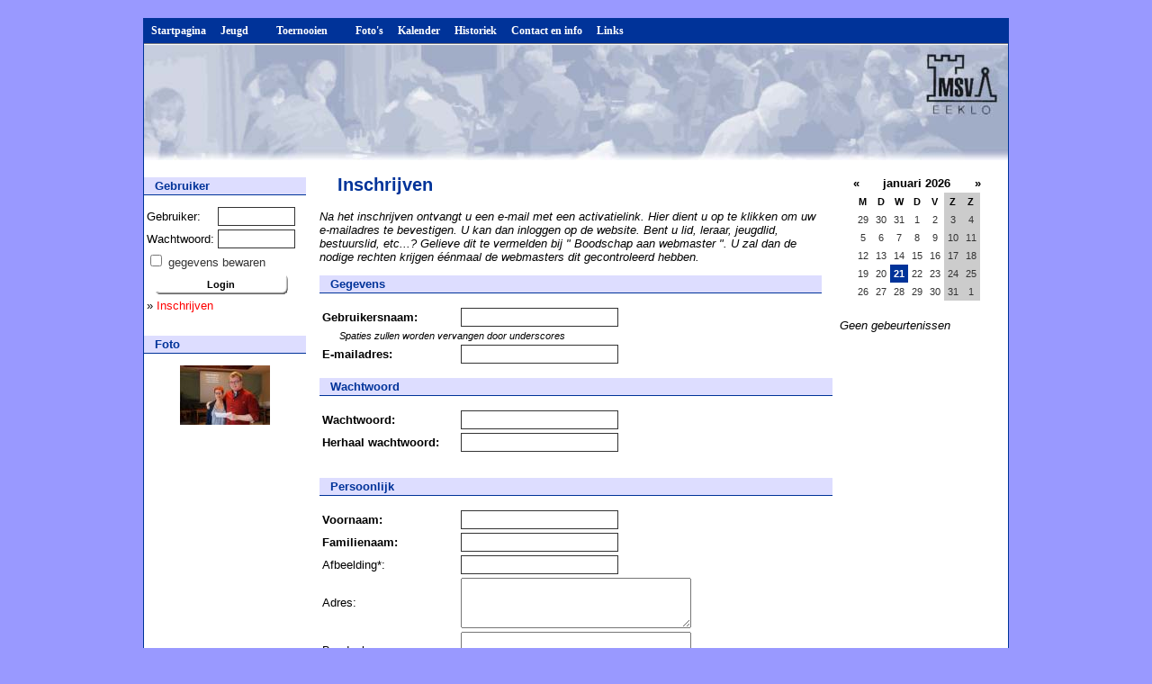

--- FILE ---
content_type: text/html; charset=UTF-8
request_url: http://www.msveeklo.be/page-register.html
body_size: 4050
content:

<!DOCTYPE html PUBLIC "-//W3C//DTD XHTML 1.0 Transitional//EN" "http://www.w3.org/TR/xhtml1/DTD/xhtml1-transitional.dtd"><html xmlns="http://www.w3.org/1999/xhtml"><head><meta http-equiv="Content-Type" content="text/html; charset=utf-8" /><script type="text/javascript" src="./plugins/tiny_mce/tiny_mce.js"></script><script type="text/javascript" src="./plugins/jquery/jquery-1.3.2.min.js"></script><script type="text/javascript" src="./plugins/jquery/jquery-ui-1.7.2.custom.min.js"></script><script src="./js/functions.js" type="text/javascript"></script><script src="./js/kalender.js" type="text/javascript"></script><script type="text/javascript" src="./js/ddlevelsmenu.js"></script><script type="text/javascript" src="./js/tiny_mce.js"></script><script type="text/javascript" src="./js/message.js"></script><script type='text/javascript'>
					 
			  var _gaq = _gaq || [];
			  _gaq.push(['_setAccount', 'UA-36162707-1']);
			  _gaq.push(['_trackPageview']);
						 
			  (function() {
			   var ga = document.createElement('script'); ga.type = 'text/javascript'; ga.async = true;
			   ga.src = ('https:' == document.location.protocol ? 'https://ssl' : 'http://www') + '.google-analytics.com/ga.js';
			   var s = document.getElementsByTagName('script')[0]; s.parentNode.insertBefore(ga, s);
			  })();
								 
			</script><title>MSV Eeklo homepage</title><link href="./css/layout.css" rel="stylesheet" type="text/css" /><link rel="stylesheet" type="text/css" href="./css/ddlevelsmenu-base.css" /><link rel="stylesheet" type="text/css" href="./css/ddlevelsmenu-topbar.css" /><link rel="stylesheet" type="text/css" href="./plugins/jquery/ui.tabs.css" /><link rel="stylesheet" type="text/css" href="./css/tabs.css" /><link href="./css/kalender.css" rel="stylesheet" type="text/css" /><link href="./css/eventlist.css" rel="stylesheet" type="text/css" /></head><body class="thrColFixHdr"><div id="container"><div id="header"><div id="ddtopmenubar" class="mattblackmenu">
			<ul>
			<li><a href="http://www.msveeklo.be/index.html">Startpagina</a></li><li><a href="javascript:;" class="topMenu" rel="ddsubmenu1">Jeugd</a></li><li><a href="javascript:;" class="topMenu" rel="ddsubmenu2">Toernooien</a></li><li><a href="http://www.msveeklo.be/page-fotos-1.html">Foto's</a></li>
			<li><a href="http://www.msveeklo.be/page-kalender.html">Kalender</a></li>
			<li><a href="http://www.msveeklo.be/page-custom-1.html">Historiek</a></li>
			<li><a href="http://www.msveeklo.be/page-custom-19.html">Contact en info</a></li>
			<li><a href="http://www.msveeklo.be/page-custom-2.html">Links</a></li></ul>
			</div>
				
			<script type="text/javascript">
			ddlevelsmenu.setup("ddtopmenubar", "topbar") //ddlevelsmenu.setup("mainmenuid", "topbar|sidebar")
			</script>
				
			<!--HTML for the Drop Down Menus associated with Top Menu Bar-->
			<!--They should be inserted OUTSIDE any element other than the BODY tag itself-->
			<!--A good location would be the end of the page (right above "</BODY>")-->
				
			<!--Top Drop Down Menu 1 HTML-->
			<ul id="carpoolmenu" class="ddsubmenustyle">
			<li><a href="page-carpool-give.html">Een lift geven</a></li>
			<li><a href="page-carpool-need.html">Een lift nodig?</a></li>
			</ul>
				
			<ul id="ddsubmenu1" class="ddsubmenustyle">
			<li><a href="page-news-1.html">Nieuws</a></li>
			<li><a href="javascript:;">Stap 1</a><ul><li><a href="http://www.msveeklo.be/page-news-7.html">Nieuws</a></li><li><a href="http://www.msveeklo.be/page-events-7.html">Activiteiten</a></li></ul></li>
			<li><a href="javascript:;">Stap 1+</a><ul><li><a href="http://www.msveeklo.be/page-news-13.html">Nieuws</a></li><li><a href="http://www.msveeklo.be/page-events-13.html">Activiteiten</a></li></ul></li>
			<li><a href="javascript:;">Stap 2+</a><ul><li><a href="http://www.msveeklo.be/page-news-8.html">Nieuws</a></li><li><a href="http://www.msveeklo.be/page-events-8.html">Activiteiten</a></li></ul></li>
			<li><a href="javascript:;">Stap 3</a><ul><li><a href="http://www.msveeklo.be/page-news-9.html">Nieuws</a></li><li><a href="http://www.msveeklo.be/page-events-9.html">Activiteiten</a></li></ul></li>
			<li><a href="javascript:;">Stap ++</a><ul><li><a href="http://www.msveeklo.be/page-news-14.html">Nieuws</a></li><li><a href="http://www.msveeklo.be/page-events-14.html">Activiteiten</a></li></ul></li>
			<li><a href="javascript:;">Games</a><ul><li><a href="http://www.msveeklo.be/page-custom-12.html">Crazy Chess</a></li></ul></li>
			</ul><!--Top Drop Down Menu 2 HTML--><ul id="ddsubmenu2" class="ddsubmenustyle">
		<li><a href="Javascript:;">KBC Tornooi</a><ul>
			<li><a href="http://www.msveeklo.be/page-viewronde-769.html">Ronde 1 (08.09.2023)</a></li>
				<li><a href="http://www.msveeklo.be/page-viewronde-770.html">Ronde 2 (22.09.2023)</a></li>
				<li><a href="http://www.msveeklo.be/page-viewronde-771.html">Ronde 3 (06.10.2023)</a></li>
				<li><a href="http://www.msveeklo.be/page-viewronde-772.html">Ronde 4 (20.10.2023)</a></li>
				<li><a href="http://www.msveeklo.be/page-viewronde-773.html">Ronde 5 (17.11.2023)</a></li>
				<li><a href="http://www.msveeklo.be/page-viewronde-774.html">Ronde 6 (01.12.2023)</a></li>
				<li><a href="http://www.msveeklo.be/page-viewronde-775.html">Ronde 7 (15.12.2023)</a></li>
				<li><a href="http://www.msveeklo.be/page-viewronde-776.html">Ronde 8 (05.01.2024)</a></li>
				<li><a href="http://www.msveeklo.be/page-viewronde-777.html">Ronde 9 (19.01.2024)</a></li>
				<li><a href="http://www.msveeklo.be/page-viewronde-778.html">Ronde 10 (02.02.2024)</a></li>
				<li><a href="http://www.msveeklo.be/page-viewronde-779.html">Ronde 11 (16.02.2024)</a></li>
				<li><a href="http://www.msveeklo.be/page-viewronde-780.html">Ronde 12 (01.03.2024)</a></li>
				<li><a href="http://www.msveeklo.be/page-viewronde-781.html">Ronde 13 (15.03.2024)</a></li>
				<li><a href="http://www.msveeklo.be/page-viewronde-782.html">Ronde 14 (29.03.2024)</a></li>
				<li><a href="http://www.msveeklo.be/page-viewronde-783.html">Ronde 15 (19.04.2024)</a></li>
				<li><a href="http://www.msveeklo.be/page-viewronde-784.html">Ronde 16 (03.05.2024)</a></li>
				</ul></li>
			<li><a href="Javascript:;">MSV Kampioenschap</a><ul>
			</ul></li>
			<li><a href="Javascript:;">Rapidtoernooi</a><ul>
			<li><a href="http://www.msveeklo.be/page-viewronde-710.html">Ronde 1 (27.09.2019)</a></li>
				<li><a href="http://www.msveeklo.be/page-viewronde-713.html">Ronde 2 (11.10.2019)</a></li>
				<li><a href="http://www.msveeklo.be/page-viewronde-714.html">Ronde 3 (01.11.2019)</a></li>
				<li><a href="http://www.msveeklo.be/page-viewronde-716.html">Ronde 4 (15.11.2019)</a></li>
				<li><a href="http://www.msveeklo.be/page-viewronde-723.html">Ronde 5 (16.12.2019)</a></li>
				<li><a href="http://www.msveeklo.be/page-viewronde-725.html">Ronde 6 (03.01.2020)</a></li>
				<li><a href="http://www.msveeklo.be/page-viewronde-728.html">Ronde 7 (24.01.2020)</a></li>
				<li><a href="http://www.msveeklo.be/page-viewronde-729.html">Ronde 8 (14.02.2020)</a></li>
				<li><a href="http://www.msveeklo.be/page-viewronde-731.html">Ronde 9 (28.02.2020)</a></li>
				</ul></li>
			<li><a href="Javascript:;">Blitzkampioenschap</a><ul>
			<li><a href="http://www.msveeklo.be/page-viewronde-722.html">Ronde 1 (06.12.2019)</a></li>
				</ul></li>
			<li><a href="Javascript:;">Debutantentornooi</a><ul>
			</ul></li>
			<li><a href="http://www.msveeklo.be/page-viewtournaments.html">Inschrijven</a></li></ul>
		</div><div id="logo"><img src="./img/header.jpg" alt="header" /></div><br class="clearfloat" /><div style="overflow:hidden;"><div id="sidebar1"><div class="sidemenu" ><h4 class="sidetitle">Gebruiker</h4><div id="module_gebruiker"><form action="page-login.html" method="post"><table border="0"><tr><td>Gebruiker:</td><td><input type="text" name="login" style="width:80px;" value=""/></td></tr><tr><td>Wachtwoord:</td><td><input type="password" name="password" style="width:80px;" value=""/></td></tr><tr><td colspan="2" style="color:#333"><input type="checkbox" name="save" value="1" /> gegevens bewaren</td></tr><tr><td colspan="2" align="center"><input type="submit" value="Login"/></td></tr><tr><td colspan="2">&#187; <a href="page-register.html" style="color:#F00;">Inschrijven</a></td></tr></table></form></div></div><br /><div class="sidemenu"><h4 class="sidetitle">Foto</h4><div id="module_foto"><p style="text-align: center"><a href='page-foto-544.html'><img src="./thumbs/thumb_427.jpg" alt='' title='' /></a></p><p style='font-style:italic; text-align: center;'></p></div></div><!-- end #sidebar1 --></div><div id="sidebar2"><div id="module_1"><table border='0' style='margin-left: auto; margin-right: auto'><tr><td align='left'><b><a href='javascript:;' onclick="newcal('12','2025')" class='cal'>&#171;</a></b></td><td class='mon'><b>januari 2026</b></td><td align='right'><b><a href='javascript:;' onclick="newcal('2','2026')" class='cal'>&#187;</a></b></td></tr></table><table  style='margin-left: auto; margin-right: auto' id='kalender' cellspacing='0' cellpadding='0'>
<tr><th scope='col'>M</th><th scope='col'>D</th><th scope='col'>W</th><th scope='col'>D</th><th scope='col'>V</th><th scope='col' class='weekend'>Z</th><th scope='col' class='weekend'>Z</th></tr><tr><td>29</td><td>30</td><td>31</td><td>1</td>
<td>2</td>
<td class='weekend'>3</td>
<td class='weekend'>4</td>
</tr>
<tr><td>5</td>
<td>6</td>
<td>7</td>
<td>8</td>
<td>9</td>
<td class='weekend'>10</td>
<td class='weekend'>11</td>
</tr>
<tr><td>12</td>
<td>13</td>
<td>14</td>
<td>15</td>
<td>16</td>
<td class='weekend'>17</td>
<td class='weekend'>18</td>
</tr>
<tr><td>19</td>
<td>20</td>
<td style='font-weight:bold; background-color:#039;color:#FFF;'>21</td>
<td>22</td>
<td>23</td>
<td class='weekend'>24</td>
<td class='weekend'>25</td>
</tr>
<tr><td>26</td>
<td>27</td>
<td>28</td>
<td>29</td>
<td>30</td>
<td class='weekend'>31</td>
<td class='weekend'>1</td></tr><tr><td>&nbsp;</td><td>&nbsp;</td><td>&nbsp;</td><td>&nbsp;</td><td>&nbsp;</td><td>&nbsp;</td><td>&nbsp;</td></tr></table></div><i>Geen gebeurtenissen</i><!-- end #sidebar2 --></div><div id="mainContent"><h2>Inschrijven</h2><p style='font-style:italic;'>Na het inschrijven ontvangt u een e-mail met een activatielink. Hier dient u op te klikken om uw e-mailadres te bevestigen. U kan dan inloggen op de website. Bent u lid, leraar, jeugdlid, bestuurslid, etc...? Gelieve dit te vermelden bij &quot; Boodschap aan webmaster &quot;. U zal dan de nodige rechten krijgen &eacute;&eacute;nmaal de webmasters dit gecontroleerd hebben.</p><form action='' method='post' id='reg_form'><p><h4 class='title'>Gegevens</h4></p><p><table><tr><td style='width:150px;'><b>Gebruikersnaam:</b></td><td><input type='hidden' name='tkn' value='42'><input type='text' name='gebruikersnaam' value=''></td></tr><tr><td colspan='2' style='padding-left:20px;font-size:11px;'><i>Spaties zullen worden vervangen door underscores</i></td></tr><tr><td><b>E-mailadres:</b></td><td><input type='text' name='email' value=''></td></tr></table><p><h4 class='title'>Wachtwoord</h4></p><p><table><tr><td style='width:150px;'><b>Wachtwoord:</b></td><td><input id='pwd' type='password' name='pwd'></td></tr><tr><td><b>Herhaal wachtwoord:</b></td><td><input id='rep_pwd' type='password' name='rep_pwd' onChange='checkpwd();'><div style='float:right;margin:-20px 5px;' id='res_png'>&nbsp;</div></td></tr></table></p><table></table></p><p><h4 class='title'>Persoonlijk</h4></p><p><table><tr><td style='width:150px;'><b>Voornaam:</b></td><td><input type='text' name='firstname' value=""></td></tr><tr><td><b>Familienaam:</b></td><td><input type='text' name='lastname' value=""></td></tr><tr><td>Afbeelding*:</td><td><input type='text' name='avatar' value=''></td></tr><tr><td>Adres:</td><td><textarea style='width:250px;height:50px;' name='address'></textarea></td></tr><tr><td>Boodschap aan webmaster:</td><td><textarea style='width:250px;height:50px;' name='msg'></textarea></td></tr><tr style='font-style:italic;font-size:11px;'><td colspan='2'>* URL. Max. breedte: 100px</td></tr></table></p><p><div class='button' id='submit_register' style='display: inline-block; cursor: pointer;'>Inschrijven</div></p></form><script src='./js/user_register.js'></script></div><!-- This clearing element should immediately follow the #mainContent div in order to force the #container div to contain all child floats --><br class="clearfloat" /></div><br /><br /><div id="footer"><p>&copy; 2008 MSV Eeklo - ontworpen door Karel Boone &amp; Tristan Verheecke - <a href="https://www.iubenda.com/privacy-policy/82513543" class="clear_iubenda iubenda-noiframe iubenda-embed" title="Privacybeleid ">Privacybeleid</a> - <script type="text/javascript">(function (w,d) {var loader = function () {var s = d.createElement("script"), tag = d.getElementsByTagName("script")[0]; s.src="https://cdn.iubenda.com/iubenda.js"; tag.parentNode.insertBefore(s,tag);}; if(w.addEventListener){w.addEventListener("load", loader, false);}else if(w.attachEvent){w.attachEvent("onload", loader);}else{w.onload = loader;}})(window, document);</script><a href="https://www.iubenda.com/privacy-policy/82513543/cookie-policy" class="clear_iubenda iubenda-noiframe iubenda-embed" title="Cookiebeleid ">Cookiebeleid</a><script type="text/javascript">(function (w,d) {var loader = function () {var s = d.createElement("script"), tag = d.getElementsByTagName("script")[0]; s.src="https://cdn.iubenda.com/iubenda.js"; tag.parentNode.insertBefore(s,tag);}; if(w.addEventListener){w.addEventListener("load", loader, false);}else if(w.attachEvent){w.attachEvent("onload", loader);}else{w.onload = loader;}})(window, document);</script></p><!-- end #footer --></div><!-- end #container --></div></body></html>

--- FILE ---
content_type: text/css
request_url: http://www.msveeklo.be/css/layout.css
body_size: 10469
content:
@charset "utf-8";
body  {
	font-family: Verdana, Arial, Helvetica, sans-serif;
	font-size: 13px;
	background-color:#99F;
/*	background: #69F url('../img/bg.png') fixed top left repeat-x;*/
	margin: 20px 0px 20px 0px;
	padding: 0;
	text-align: center; /* this centers the container in IE 5* browsers. The text is then set to the left aligned default in the #container selector */
	color: #000000;
}

img
{
	border: none;
}

a:link, a:visited{
  font-color:black;
  text-decoration:none;

}
a:hover, a:active{
  text-decoration:none;
}

input[type=text], input[type=password]{
  background-color:#FFF;
  border:1px solid #333;
  font-family: Tahoma, Verdana, Arial, sans serif;
  padding:2px;
}

.button, input[type=submit], input[type=button]{
  font-family: Tahoma, Verdana, Arial, sans serif;
  padding:2px;
  font-weight:bold;
  font-size:11px;
  border:0;
  background:none;
  width:150px;
  height:25px;
  background-repeat:no-repeat;
  background-color:transparent;
  background-image:url('../img/buttons/button.png');  
}

.button {
	text-align: center;
    padding-top: 5px;
}

input[type=submit].plain, input[type=button].plain{
  font-family: Tahoma, Verdana, Arial, sans serif;
  padding: 0px;
  margin: 2px 0px 2px 0px;
  font-weight:normal;
  font-size:11px;
  color: blue;
  border: 2px solid #BBF;
  height:auto;
  width:auto;
  background-repeat:no-repeat;
  background-color:transparent; 
}      
/* HEADER */
#header{
  height:29px;
  padding:0px 0px 0px 0px;
}
#logo{
  width:960px;
}
a.toplink:link, a.toplink:visited{
  /*width:115px;*/
  height:20px;
  color:#039;
  text-decoration: underline;
  display:block;
  margin:0;
  text-align:center;
  padding: 2px 15px 0px 15px;
  float:right;
  font-weight:bold;
}
a.toplink:hover, a.toplink:active, a.cur_tab{
  color: #FFF;
  background:#039;
  text-decoration: none;
}

/* SIDEMENU */

.sidemenu a:link, a:visited{
  color: #06C;
}

.sidemenu a:hover, a:active{
  color:#039;
}

a.sublink:link, a.sublink:visited{
  color: #06C;
  margin-left:16px;
}

a.sublink:hover, a.sublink:active{
  color: #039;
}

div.sidemenu{
  width: 180px;
  margin-left:8px;
  margin-right:8px;
  padding:4px 8px 4px 8px;
/*  background-color:#EEE;
  border:1px solid #039;*/

}

div.squarewhite{
  float: left;
  width: 45px;
  height: 45px;
  background:#F4F4FF;
}

div.squareblack{
  float: left;
  width: 45px;
  height: 45px;
  background:#56A;
}

/*h4.sidetitle{
  font-size:14px;
  font-weight:bold;
  color:#039;
  border-bottom:1px solid #039;
  margin:0px 0px 8px 0px;
}*/

/* LAY-OUT */

.thrColFixHdr #container { 
	width: 960px;  /* using 20px less than a full 800px width allows for browser chrome and avoids a horizontal scroll bar */
	background: #FFF;
	margin: 0 auto; /* the auto margins (in conjunction with a width) center the page */
	text-align: left; /* this overrides the text-align: center on the body element. */
	border:1px solid #039;
} 
.thrColFixHdr #header { 
	background: #FFF; 
	padding: 0 10px 0 20px;  /* this padding matches the left alignment of the elements in the divs that appear beneath it. If an image is used in the #header instead of text, you may want to remove the padding. */
} 
.thrColFixHdr #header h1 {
	margin: 0; /* zeroing the margin of the last element in the #header div will avoid margin collapse - an unexplainable space between divs. If the div has a border around it, this is not necessary as that also avoids the margin collapse */
	padding: 10px 0; /* using padding instead of margin will allow you to keep the element away from the edges of the div */
}
.thrColFixHdr #sidebar1 {
	float: left; /* since this element is floated, a width must be given */
	width: 167px; /* the actual width of this div, in standards-compliant browsers, or standards mode in Internet Explorer will include the padding and border in addition to the width */
	background: #FFF; /* the background color will be displayed for the length of the content in the column, but no further */
	padding: 15px 0px 0px 0px; /* padding keeps the content of the div away from the edges */
	margin-left:-16px;
}
.thrColFixHdr #sidebar2 {
	float: right; /* since this element is floated, a width must be given */
	width: 171px; /* the actual width of this div, in standards-compliant browsers, or standards mode in Internet Explorer will include the padding and border in addition to the width */
	background: #FFF; /* the background color will be displayed for the length of the content in the column, but no further */
	padding: 15px 16px 15px 20px; /* padding keeps the content of the div away from the edges */
}
.thrColFixHdr #mainContent { 
	margin: 0 auto; /* the right and left margins on this div element creates the two outer columns on the sides of the page. No matter how much content the sidebar divs contain, the column space will remain. You can remove this margin if you want the #mainContent div's text to fill the sidebar spaces when the content in each sidebar ends. */
	padding: 0 10px; /* remember that padding is the space inside the div box and margin is the space outside the div box */
	width: 570px;
	min-height: 400px;
} 
.thrColFixHdr #footer { 
	text-align:center;
	background-color:#039;
	padding: 0 10px 0 20px; /* this padding matches the left alignment of the elements in the divs that appear above it. */
} 
.thrColFixHdr #footer p {
	color:#FFF;
	margin: 0; /* zeroing the margins of the first element in the footer will avoid the possibility of margin collapse - a space between divs */
	padding: 3px 0; /* padding on this element will create space, just as the the margin would have, without the margin collapse issue */
}
.thrColFixHdr #footer a {
	color: #O39;
}
.fltrt { /* this class can be used to float an element right in your page. The floated element must precede the element it should be next to on the page. */
	float: right;
	margin-left: 8px;
}
.fltlft { /* this class can be used to float an element left in your page */
	float: left;
	margin-right: 8px;
}
.clearfloat { /* this class should be placed on a div or break element and should be the final element before the close of a container that should fully contain a float */
	clear:both;
    height:0;
    font-size: 1px;
    line-height: 0px;
}
div.row
{
	overflow: hidden;
	width: 95%;
}
div.row_cell
{
	float: left;
}
h2{
	color:#039;
	margin-left:20px;
}
h3{
	color:#039;
}
.vak{
	border:1px solid #039;
	background-color:#EEF;
	padding:5px;
}
.page input[type=text]{
	font-size:24px;
	font-weight:bold;
	border:none;
	color:#039;
	font-family: Verdana, Arial, Helvetica, sans-serif;
}
.page textarea{
	border:0;
	width:480px;
	font-family: Verdana, Arial, Helvetica, sans-serif;
	font-size:12px;
	height:250px;	
}
.page span.info{
	font-style:italic;	
	font-size:11px;
	color:#999;
}

.news p
{
	margin: 0; 
	padding: 0;
}

p.caption{
	text-align:center;
	font-style:italic;
}

p.error, p.good, p.info{
	display:block;
	width:480px;
	text-align:center;
	padding:3px 3px 3px 3px;
	margin-left: auto;
	margin-right: auto;
}
p.error{
	border:1px solid #C00;
	background-color:#FCC;
}
p.good{
	border:1px solid #0C0;
	background-color:#C5F0BD;
}
p.info{
	border:1px solid #039;
	background-color:#DDF;
}
a.error:visited, a.error:link, a.error:active{
	color:#F00;
}

a.good:visited, a.good:link, a.good:active{
	color:#090;
	background-color:#C5F0BD;
}	

h4.title, h4.sidetitle{
	color:#039;
	border-bottom:1px solid #039;
	margin:0px 0px 10px 0px;
	background-color:#DDF;
	padding:2px 12px;
	font-size:13px;
}
td.title{
	color:#039;
	border-bottom:1px solid #039;
	background-color:#DDF;
	font-weight:bold;
}
div.title
{	
	color:#039;
	border-bottom:1px solid #039;
	background-color:#DDF;
	font-weight:bold;
	padding:2px 6px;
	font-size:13px;
}

.attachment
{
	color:#039;
	margin:-10px 0px 10px 0px;
	background-color:#EEEEEE;
	padding:2px 12px;
	font-size:13px;
}

.profile_data{
	width:150px;
	font-weight:bold;
}

.title, .title a:link, .title a:active, .title a:visited{
	color:#039;
}
.thumbs td{
	width:100px;
}
p.admin_panel{		
	background-color:#EEE;
	margin:10px 0px 0px 0px;
	padding:4px 8px;
	color:#000;
	font-size:13px;
}
p.admin_panel a{
	color:#900;
}
.sideinfo{
	font-size:10px;
	font-style:italic;
	text-align:right;
}

a.btn{
	display: block-inline;
	padding: 2px 10px;
	background-color:#930;
	border: 1px outset #000;
	color:#FFF;
	font-weight:bold;
	text-decoration:none;
}
ul{
	list-style-position:outside;
	list-style-image:none;
	list-style-type:none;

	text-transform: none;
	padding: 6px;
	margin: 2px;
}
div.menubar{
	height:27px;
	margin-bottom:5px;
	width:480px;
	background-color:#DDD;
}
#colorbar{
	z-index:1000;
	border:1px solid black;
	height:198px;
	width:295px;
	position:absolute;
	margin:-5px 0px 0px 100px;
	background-color:#FFF;
}
#colorbar a:hover, #colorbar a:active, #colorbar a:link, #colorbar a:visited{
	display:block;
	width:10px;
	height:10px;
	padding:0px;	
	float:left;
	border:1px solid gray;
	margin:0px 0px;
	text-decoration:none;	
}
.menubar a:hover, .menubar a:active, .menubar a:link, .menubar a:visited{
	display:block;
	width:20px;
	height:20px;
	padding:0px;
	margin:3px;
	float:left;
	border:1px solid transparent;
}
.menubar a:hover, .menubar a:active{
	background-color:#FF9;
	border:1px solid black;	
}
#imagebar{
	z-index:1000;
	border:1px solid black;
	height:260px;
	width:510px;
	position:absolute;
	margin:-5px 0px 0px 10px;
	background-color:#FFF;
	overflow:auto;
	margin-bottom:10px;
}
.agendaitem{
	border-left:3px solid #FF6;
	background-repeat:repeat-x;
	padding:3px 5px;
	cursor:pointer;
	height:50px;
}

/* Form */

.record
{
	overflow: hidden;
}

.record_name, .record_name_required
{
	padding-left: 20px;
	padding-top: 3px;
	float: left;
	width: 130px;
}

.record_name_required
{
	font-weight: bold;
}

.record_input
{

}

/* MessageCenter */

div.message_container
{
	overflow: hidden;
	width: 100%;
}

div.message_left
{
	float: left; 
	width: 70px;
}

div.message_right
{
	margin: 3px;
	padding-left: 10px;
	float: right;
	width: 82%;
}

div.message
{
	min-height: 40px;
}

div.message_title
{
	font-size: 10px;
}

div.message_actions
{
	float: right;
	margin-top: -2px;
}

#footer a.clear_iubenda {
	background-image: none !important;
	background-color: transparent !important;
	padding: initial !important;
	font-size: inherit !important;
	color: #fff !important;
	text-decoration: underline !important;
	box-sizing: content-box !important;
	display: inline !important;
	line-height: normal !important;
}

--- FILE ---
content_type: text/css
request_url: http://www.msveeklo.be/css/ddlevelsmenu-base.css
body_size: 1111
content:
/* ######### Drop Down ULs CSS ######### */

.ddsubmenustyle, .ddsubmenustyle ul{ /*topmost and sub ULs, respectively*/
font: normal 13px Verdana;
margin: 0;
margin-left:-2px;
padding: 0;
position: absolute;
left: 0;
top: 0;
list-style-type: none;
color:#039;
border-bottom: 1px solid #039;
border-top: 1px solid #039;
visibility: hidden;
z-index: 100;
}


.ddsubmenustyle li a{
display: block;
width: 160px;
color: black;
background-color: #FFF;
border-left:1px solid #039;
border-right:1px solid #039;
text-decoration: none;
padding: 4px 5px;
}

* html .ddsubmenustyle li a{ /*IE6 CSS hack*/
display: inline-block;
}

.ddsubmenustyle li a:hover{
background-color: #039;
color: white;
}

/* ######### Neutral CSS  ######### */

.downarrowpointer{ /*CSS for "down" arrow image added to top menu items*/
padding-left: 4px;
border: 0;
}

.rightarrowpointer{ /*CSS for "right" arrow image added to drop down menu items*/
position: absolute;
padding-top: 3px;
right: 2px;
border: 0;
}

.ddiframeshim{
position: absolute;
z-index: 500;
background: transparent;
border-width: 0;
width: 0;
height: 0;
display: block;
}

--- FILE ---
content_type: text/css
request_url: http://www.msveeklo.be/css/ddlevelsmenu-topbar.css
body_size: 867
content:
/* ######### Matt Black Strip Main Menu Bar CSS ######### */

.mattblackmenu ul{
margin: 0px 0px 0px -20px;
padding: 0px 0px 0px 0px;
font: bold 12px Verdana;
list-style-type: none;
border-bottom: 1px solid gray;
background-color: #039;
overflow: hidden;
width: 960px;
}

.mattblackmenu li{
display: inline;
margin: 0;
}

.mattblackmenu li a:link, .mattblackmenu li a:visited, .mattblackmenu li a:active{
float: left;
display: block;
text-decoration: none;
margin: 0;
padding: 6px 8px; /*padding inside each tab*/
color: #FFF;
background-color: #039;
}

.mattblackmenu li a:visited{
color: white;
}

.mattblackmenu li a:hover{
background-color:#FFF; /*background of tabs for hover state */
color:#039;
}

.mattblackmenu a.selected:link, .mattblackmenu a.selected:visited{
background: #FFF; /*background of tab with "selected" class assigned to its LI */
color:#039;
}

--- FILE ---
content_type: text/css
request_url: http://www.msveeklo.be/css/kalender.css
body_size: 1330
content:
/* CSS Document */
#selectbox{
	width: 200px;
	text-align:center;
}
#kalender {
	width: 140px;
	padding: 0;
	margin: 0;
	font: normal 12px/20px "Trebuchet MS", Verdana, Arial, Helvetica, sans-serif;
	color: #616B76;
	text-align: center;
}

#kalender caption {
	width: 140px;	 
	font: bold 12px "Trebuchet MS", Verdana, Arial, Helvetica, sans-serif;
	text-align: center;
}

#kalender th {
	font: bold 11px/20px "Trebuchet MS", Verdana, Arial, Helvetica, sans-serif;
	color: #000;
	font-weight:bold;
	width: 20px;
	height: 20px;
}

#kalender td {
	width: 20px;
	height: 20px;
	text-align: center;
	font-size:11px;
	color:#333;
}

#kalender .otherm, #kalender .otherm_weekend, #kalender .otherm_weekend_event{
	color:#999;
}

#kalender .today{
	background-color:#03F;
	color:#FFF;
}

#kalender .today_event{
	background-color:#900;
	color:#FFF;
}
#kalender .otherm_event, #kalender .event, #kalender .otherm_weekend_event, #kalender .weekend_event{
	background-color:#FF6;
}

#kalender .event, #kalender .today_event, #kalender .weekend_event{
	font-weight:bold;
}

#kalender .weekend, #kalender .otherm_weekend{
	background-color:#CCC;
}

a.cal:link, a.cal:visited{
	text-decoration: none;
	color:#000;
}
a.cal:hover, a.cal:active{
	text-decoration: none;
	color:#000;
}

.mon{
	width:120px;
	font-weight:bold;
	text-align:center;
}

--- FILE ---
content_type: text/css
request_url: http://www.msveeklo.be/css/eventlist.css
body_size: 121
content:
#eventlist .today{
	color:#F00;
}
#eventlist .name{
	padding-left:10px;
}
#eventlist .date{
	text-decoration:underline;
}

--- FILE ---
content_type: text/javascript
request_url: http://www.msveeklo.be/js/user_register.js
body_size: 278
content:
var now = Date.now();
document.querySelector("#submit_register").onclick = function() {
	if(Date.now()-now > 1000) {
		document.querySelector("[name=tkn]").value = parseInt(document.querySelector("[name=tkn]").value)-1;
		document.getElementById("reg_form").submit();
	}
}

--- FILE ---
content_type: text/javascript
request_url: http://www.msveeklo.be/js/tiny_mce.js
body_size: 638
content:
function setup_tinyMCE()
{
	tinyMCE.init({
		mode : "textareas",
		theme : "advanced",
		editor_selector: "mce_editor",
		plugins : "preview",
		// Theme options
		theme_advanced_buttons1 : "bold,italic,underline,strikethrough,|,justifyleft,justifycenter,justifyright,justifyfull,|,formatselect,fontselect,fontsizeselect",
		theme_advanced_buttons2 : "bullist,numlist,|,outdent,indent,blockquote,|,undo,redo,|,link,unlink,image,preview,code,|,forecolor,backcolor",
		theme_advanced_buttons3 : "",
		theme_advanced_buttons4 : "",
		theme_advanced_toolbar_location : "top",
		theme_advanced_toolbar_align : "left",
	}); 
}

setup_tinyMCE();

--- FILE ---
content_type: text/javascript
request_url: http://www.msveeklo.be/js/kalender.js
body_size: 352
content:
// JavaScript Document

	  function newcal(month,year){
			getData('kalender.php','month='+month+'&year='+year,'module_1');
	  }
	  
	  function new_cal(month,year,divID){
			getData('kalender.php','month='+month+'&year='+year+'&divID='+divID,divID);
	  }
	  
	  function sel_dag(dag,divID){
			  document.getElementById("input_"+divID).value=dag;
	  }

--- FILE ---
content_type: text/javascript
request_url: http://www.msveeklo.be/js/functions.js
body_size: 3535
content:
// JavaScript Document
      var XMLHttpRequestObject = false; 

      if (window.ActiveXObject) {
		  XMLHttpRequestObject = new ActiveXObject("Microsoft.XMLHTTP");
      } else if (window.XMLHttpRequest) {
        XMLHttpRequestObject = new XMLHttpRequest();
      }

	  function postData(url,data,handleStateChange) {
			createXMLHttpRequest();	   
			xmlHttp.open("POST", url, true);
			xmlHttp.onreadystatechange = eval(handleStateChange);
			xmlHttp.setRequestHeader("Content-Type", "application/x-www-form-urlencoded");    
			xmlHttp.send(data);
		}

      function getData(dataSource, params, divID) 
      { 
		new Ajax.Request(dataSource,
		  {
			method:'post',
			parameters: params,
			onSuccess: function(transport){
			  var response = transport.responseText || "<img src='./img/error.png'>";
			 document.getElementById(divID).innerHTML=response;
			},
			onFailure: function(){ alert('Error in AJAX request. Please contact webmaster.') }
		  });

      }
	  
	  function getDataAndScroll(dataSource, params, divID) 
      { 
		new Ajax.Request(dataSource,
		  {
			method:'post',
			parameters: params,
			onSuccess: function(transport){
			  var response = transport.responseText || "<img src='./img/error.png'>";
			 document.getElementById(divID).innerHTML=response;
			 setScrollPos(dataSource);
			},
			onFailure: function(){ alert('Error in AJAX request. Please contact webmaster.') }
		  });

      }
	  
	  function setScrollPos(dataSource) 
      { 
		new Ajax.Request(dataSource,
		  {
			method: 'post',
			parameters: 'scroll=yes',
			onSuccess: function(transport){
			  var response = transport.responseText || "<img src='./img/error.png'>";
			 document.getElementById('moves').scrollTop=response;
			},
			onFailure: function(){ alert('Error in AJAX request. Please contact webmaster.') }
		  });
      }
	  
function change_page_usrgrp(page,divID){
		var newid = document.getElementById("sl_usrgrp").options[document.getElementById("sl_usrgrp").selectedIndex].value;
		var params = "url="+page+"&id="+newid;
		getData("change-page.php", params, divID);
}
function conf(message,url){
	if(confirm(message))	window.location = url;
}
	
function maak_frame(){
// IE en FF werken anders: dus kijkt hij hoe hij het moet toepassen
 if(window.navigator.appName == "Microsoft Internet Explorer"){ 
 	editframe.document.designMode = "on"; 
 }

 if(window.navigator.appName == "Netscape"){ 
 	document.getElementById("editframe").contentDocument.designMode = "on"; 
 }

}


function format(cmd,param) {
	if(param===undefined)	param=null;
  document.getElementById("editframe").contentWindow.document.execCommand(cmd, false, param); 
}

function opslaan() {
 var htmlCode = document.getElementById("editframe").contentWindow.document.body.innerHTML;
 document.getElementById("html").value = htmlCode;
 document.getElementById("editor").submit();
}

function toggle_div(divID){
	if(document.getElementById(divID).style.display=='none')	document.getElementById(divID).style.display='inline';
	else	document.getElementById(divID).style.display='none';
}

function addLesson(stap){
	if(stap.search(/Stap/) != -1)	document.getElementById('lessonform').style.display='inline';	
	else	document.getElementById('lessonform').style.display='none';		
}
	
function checkpwd(){
	if(document.getElementById("pwd").value == document.getElementById("rep_pwd").value)	document.getElementById("res_png").innerHTML="<img src='./img/correct.png'>";
	else	document.getElementById("res_png").innerHTML="<img src='./img/error.png'>";
}

--- FILE ---
content_type: text/javascript
request_url: http://www.msveeklo.be/js/ddlevelsmenu.js
body_size: 9465
content:
//** All Levels Navigational Menu- (c) Dynamic Drive DHTML code library: http://www.dynamicdrive.com
//** Script Download/ instructions page: http://www.dynamicdrive.com/dynamicindex1/ddlevelsmenu/
//** Usage Terms: http://www.dynamicdrive.com/notice.htm

//** July 7th, 08'- Creation Date

//** July 16th, 08'- Updated to v 1.3:
	//1) Adds "Side Bar" orientation option. 
	//2) Drop Down Menus now auto adjust their positioning if too close to either right or bottom window edges.

//** July 19th, 08'- Updated to v 1.31: Drop down menu now positions at top of window edge if there's neither room downwards or upwards to settle.
//** Aug 13th, 08'- v1.32: Moved "rel" attribute from menu's <li> elements to inner <a>, for validation reasons

var ddlevelsmenu={

clickedOnContained: false,
downarrowpointer: ["img/spacer.gif", 11,7], //path to "down arrow" image that gets added to main menu items (last 2 parameters should be width/height of img)
rightarrowpointer: ["img/spacer.gif", 12,12], //path to "right arrow" image that gets added to LI elements within drop down menu containing additional menus
hideinterval: 20, //delay in milliseconds before sub menu(s) disappears onmouseout.

///No need to edit beyond here////////////////////

topmenuids: [], //array containing ids of all the primary menus on the page
topitems: {}, //object array containing all top menu item links
subuls: {}, //object array containing all ULs
topitemsindex: -1,
ulindex: -1,
hidetimers: {}, //object array timer

getoffset:function(what, offsettype){
	return (what.offsetParent)? what[offsettype]+this.getoffset(what.offsetParent, offsettype) : what[offsettype]
},

getoffsetof:function(el){
	el._offsets={left:this.getoffset(el, "offsetLeft"), top:this.getoffset(el, "offsetTop")}
},

getwindowsize:function(){
	this.docwidth=window.innerWidth? window.innerWidth-10 : this.standardbody.clientWidth-10
	this.docheight=window.innerHeight? window.innerHeight-15 : this.standardbody.clientHeight-18
},

gettopitemsdimensions:function(){
	for (var m=0; m<this.topmenuids.length; m++){
		var topmenuid=this.topmenuids[m]
		for (var i=0; i<this.topitems[topmenuid].length; i++){
			var header=this.topitems[topmenuid][i]
			var submenu=document.getElementById(header.getAttribute('rel'))
			header._dimensions={w:header.offsetWidth, h:header.offsetHeight, submenuw:submenu.offsetWidth, submenuh:submenu.offsetHeight}
		}
	}
},

isContained:function(m, e){
	var e=window.event || e
	var c=e.relatedTarget || e.target || ((e.type=="click")? e.fromElement : e.toElement)
	while (c && c!=m)try {c=c.parentNode} catch(e){c=m}
	if (c==m)
		return true
	else
		return false
},

addpointer:function(target, imgclass, imginfo){
	var pointer=document.createElement("img")
	pointer.src=imginfo[0]
	pointer.style.width=imginfo[1]+"px"
	pointer.style.height=imginfo[2]+"px"
	pointer.className=imgclass
	target.appendChild(pointer)
},

css:function(el, targetclass, action){
	/*
	var needle=new RegExp("(^|\\s+)"+targetclass+"($|\\s+)", "ig")
	if (action=="check")
		return needle.test(el.className)
	else if (action=="remove")
		el.className=el.className.replace(needle, "")
	else if (action=="add" && !needle.test(el.className))
		el.className+=" "+targetclass
		*/
},

buildmenu:function(mainmenuid, header, submenu, submenupos, istoplevel, dir){
	var that = this;
	header._master=mainmenuid //Indicate which top menu this header is associated with
	header._pos=submenupos //Indicate pos of sub menu this header is associated with
	header._istoplevel=istoplevel
	this.subuls[mainmenuid][submenupos]=submenu
	header._dimensions={w:header.offsetWidth, h:header.offsetHeight, submenuw:submenu.offsetWidth, submenuh:submenu.offsetHeight}
	this.getoffsetof(header)
	submenu.style.left=0
	submenu.style.top=0
	submenu.style.visibility="hidden"
	var that = this;
	this.addEvent(header, header, function(e){ //mouseover event
		that.clickedOnContained = true;
		if (ddlevelsmenu.isContained(this, e))
		{
			if(this._istoplevel && that.topLevelMenu !== undefined && that.topLevelMenu !== this)
			{
				var submenu=ddlevelsmenu.subuls[that.topLevelMenu._master][parseInt(that.topLevelMenu._pos)]
				ddlevelsmenu.hidemenu(submenu)
			}
			if(this._istoplevel)
				that.topLevelMenu = this;
			if(!this._istoplevel && that.subMenu !== undefined && that.subMenu !== this)
			{
				var submenu=ddlevelsmenu.subuls[that.subMenu._master][parseInt(that.subMenu._pos)];
				ddlevelsmenu.hidemenu(submenu);
			}
			if(!this._istoplevel)
				that.subMenu = this;
			if (typeof ddlevelsmenu.hidetimers[this._master][parseInt(this._pos)]!="undefined")
				clearTimeout(ddlevelsmenu.hidetimers[this._master][parseInt(this._pos)])
			if (this._istoplevel)
				ddlevelsmenu.css(this, "selected", "add")
			var submenu=ddlevelsmenu.subuls[this._master][parseInt(this._pos)]
			ddlevelsmenu.getoffsetof(header)
			var scrollX=window.pageXOffset? window.pageXOffset : ddlevelsmenu.standardbody.scrollLeft
			var scrollY=window.pageYOffset? window.pageYOffset : ddlevelsmenu.standardbody.scrollTop
			var submenurightedge=this._offsets.left + this._dimensions.submenuw + (this._istoplevel && dir=="topbar"? 0 : this._dimensions.w)
			var submenubottomedge=this._offsets.top + this._dimensions.submenuh
			//Sub menu starting left position
			var menuleft=(this._istoplevel? this._offsets.left + (dir=="sidebar"? this._dimensions.w : 0) : this._dimensions.w)
			if (submenurightedge-scrollX>ddlevelsmenu.docwidth){
				menuleft+= -this._dimensions.submenuw + (this._istoplevel && dir=="topbar" ? this._dimensions.w : -this._dimensions.w)
			}
			submenu.style.left=menuleft+"px"
			//Sub menu starting top position
			var menutop=(this._istoplevel? this._offsets.top + (dir=="sidebar"? 0 : this._dimensions.h) : this.offsetTop)
			if (submenubottomedge-scrollY>ddlevelsmenu.docheight){ //no room downwards?
				if (this._dimensions.submenuh<this._offsets.top+(dir=="sidebar"? this._dimensions.h : 0)-scrollY){ //move up?
					menutop+= - this._dimensions.submenuh + (this._istoplevel && dir=="topbar"? -this._dimensions.h : this._dimensions.h)
				}
				else{ //top of window edge
					menutop+= -(this._offsets.top-scrollY) + (this._istoplevel && dir=="topbar"? -this._dimensions.h : 0)
				}
			}
			submenu.style.top=menutop+"px"
			submenu.style.visibility="visible"
		}
	}, "click")
},

hidemenu:function(submenu){
	if (typeof submenu._pos!="undefined"){ //if submenu is outermost UL drop down menu
		this.css(this.topitems[submenu._master][parseInt(submenu._pos)], "selected", "remove")
	}
	submenu.style.left=0
	submenu.style.top="-1000px"
	submenu.style.visibility="hidden"
},

addEvent:function(target, arg_target, functionref, tasktype) {
	if (target.addEventListener)
		target.addEventListener(tasktype, functionref, false);
	else if (target.attachEvent)
		target.attachEvent('on'+tasktype, function(){return functionref.call(arg_target, window.event)});
},

init:function(mainmenuid, dir){
	var that = this;
	this.standardbody=(document.compatMode=="CSS1Compat")? document.documentElement : document.body
	this.topitemsindex=-1
	this.ulindex=-1
	this.topmenuids.push(mainmenuid)
	this.topitems[mainmenuid]=[] //declare array on object
	this.subuls[mainmenuid]=[] //declare array on object
	this.hidetimers[mainmenuid]=[] //declare array on object
	var menubar=document.getElementById(mainmenuid)
	var alllinks=menubar.getElementsByTagName("a")
	this.getwindowsize()
	for (var i=0; i<alllinks.length; i++){
		if (alllinks[i].getAttribute('rel')){
			this.topitemsindex++
			this.ulindex++
			var menuitem=alllinks[i]
			this.topitems[mainmenuid][this.topitemsindex]=menuitem //store ref to main menu links
			var dropul=document.getElementById(menuitem.getAttribute('rel'))
			dropul.style.zIndex=2000 //give drop down menus a high z-index
			dropul._master=mainmenuid  //Indicate which main menu this main UL is associated with
			dropul._pos=this.topitemsindex; //Indicate which main menu item this main UL is associated with
			var arrowpointer=(dir=="sidebar")? "rightarrowpointer" : "downarrowpointer"
			this.addpointer(menuitem, arrowpointer, this[arrowpointer])
			this.buildmenu(mainmenuid, menuitem, dropul, this.ulindex, true, dir) //build top level menu
			//dropul.onmouseover=function(){
				//do nothing
			//}
			var subuls=dropul.getElementsByTagName("ul")
			for (var c=0; c<subuls.length; c++){
				this.ulindex++
				var parentli=subuls[c].parentNode
				this.addpointer(parentli.getElementsByTagName("a")[0], "rightarrowpointer", this.rightarrowpointer)
				this.buildmenu(mainmenuid, parentli, subuls[c], this.ulindex, false, dir) //build sub level menus
			}
		}
	} //end for loop
	document.body.addEventListener('click', function(e){
		if(that.clickedOnContained === false)
		{
			if(that.topLevelMenu !== undefined)
			{
				var submenu=ddlevelsmenu.subuls[that.topLevelMenu._master][parseInt(that.topLevelMenu._pos)];
				ddlevelsmenu.hidemenu(submenu);
				that.topLevelMenu = undefined;
			}
			if(that.subMenu !== undefined)
			{
				var submenu=ddlevelsmenu.subuls[that.subMenu._master][parseInt(that.subMenu._pos)];
				ddlevelsmenu.hidemenu(submenu);
				that.subMenu = undefined;
			}
		}
		that.clickedOnContained = false;
	});
	document.body.addEventListener('resize', function(){ddlevelsmenu.getwindowsize(); ddlevelsmenu.gettopitemsdimensions()});
},

setup:function(mainmenuid, dir){
	this.addEvent(window, window, function(){ddlevelsmenu.init(mainmenuid, dir)}, "load")
}

}

--- FILE ---
content_type: text/javascript
request_url: http://www.msveeklo.be/js/message.js
body_size: 1759
content:
jQuery(function() 
{ 

	jQuery.fn.message = function ()
	{
		return this.each(function()
			{
				var elem = jQuery(this);
				if(elem[0].tagName == "P" && elem.find('#close_img').length == 0)
				{
					var	div_overflow = jQuery(document.createElement('div')),
						div_img = jQuery(document.createElement('div')),
						error_img = jQuery(document.createElement('img')),
						div_break = jQuery(document.createElement('div'));
						elem_content = elem.contents();
	
					div_overflow.css("overflow", "hidden");
					div_img.css("float", "right");
					if(elem.attr("class") == "error")
					{
						error_img.attr("src", "img/buttons/close_error_message.png");
						error_img.attr("id", "close_img");
						//ie hack
						error_img.attr("height", 16);
						error_img.attr("width", 16);
					}
					else if(elem.attr("class") == "good")
					{
						error_img.attr("src", "img/buttons/close_good_message.png");
						error_img.attr("id", "close_img");
					}
					else if(elem.attr("class") == "info")
					{
						error_img.attr("src", "img/buttons/close_info_message.png");
						error_img.attr("id", "close_img");
					}
					error_img.css("cursor", "pointer");
					error_img.bind('click', function()
						{
							elem.fadeOut('fast', function(){elem.remove()});
						});
					div_break.attr("class", "clearfloat");
					
					div_img.append(error_img);
					div_overflow.append(elem_content);
					div_overflow.append(div_img);
					div_overflow.append(div_break);
					elem.empty();
					elem.append(div_overflow);
				}
			});
	}

	jQuery.fn.load_messages = function ()
	{
		jQuery(".error").message();
		jQuery(".good").message();
		jQuery(".info").message();
	}

	jQuery(document).ready(function ()
	{
		jQuery().load_messages();
	});

});
